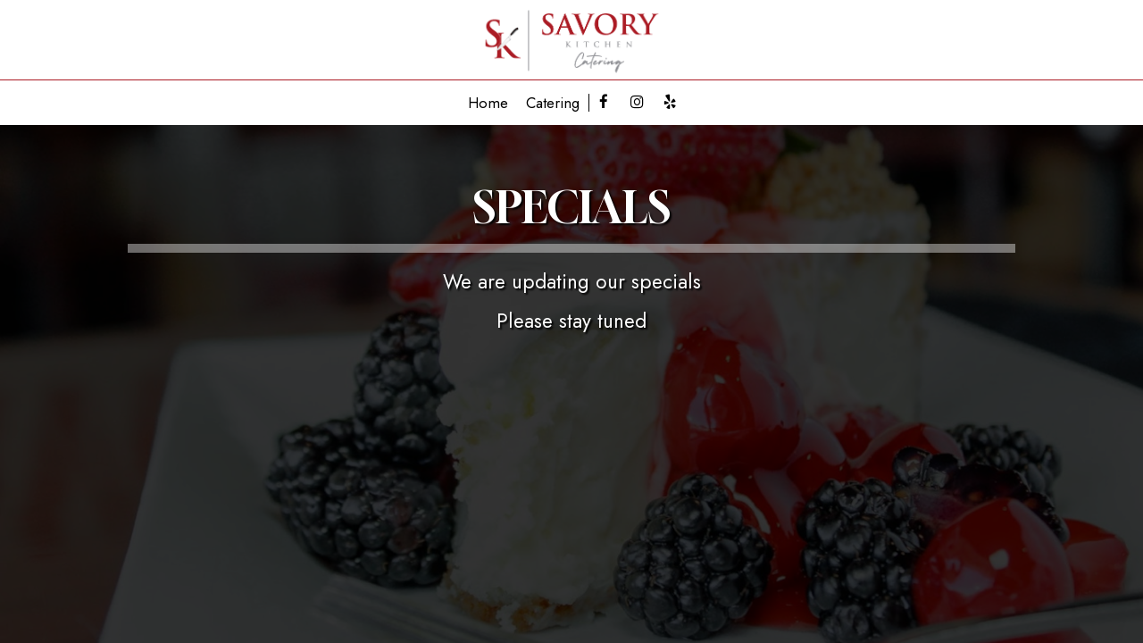

--- FILE ---
content_type: text/css; charset=utf-8
request_url: https://savorykitchendfw.com/css/custom.css?v1730887997&domain=savorykitchendfw.com
body_size: 5866
content:
@import url("https://fonts.googleapis.com/css2?family=Gloock&family=Jost:wght@300;400&display=swap");

/*
  Headings: 'Gloock', serif (Regular 400)
  Subheadings, navigation, buttons: 'Jost', sans-serif (Regular 400)
  Text: 'Jost', sans-serif (Light 300)
*/

a {
  color: #000;
}

body {
  font-family: 'Jost', sans-serif; 
  font-weight: 300;
}

h1, h2, h3, h4, h5, h6 {
  font-family: 'Gloock', serif; 
  font-weight: 400;
}

.top-svg-border svg {
  top: 1px;
}
.bottom-svg-border svg {
  bottom: 1px;
}

.hvr-icon-wobble-horizontal:before {
  content: "\f105";
}

.navbar-regular.nav-v6 .navbar-nav>li>a {
  font-family: 'Jost', sans-serif;
  font-weight: 400;
  font-size: 1.2em;
  text-transform: capitalize;
  border-right: none!important;
  padding: 0 10px;
}
.navbar-regular.nav-v6 .navbar-nav>li:last-of-type>a {
  border-right: 1px solid #000!important;
}
.navbar.nav-v6.nav-v7 .social-square .contact-icon:hover,
.navbar.nav-v6.nav-v7.nav-scroll .social-square .contact-icon:hover {
  background-color: transparent;
}
.navbar.nav-v6 .socialnav a:hover .social-icon {
  color: #ac1c25;
}

.section-header,
.uk-overlay-panel h1,
.on-cover-content .section-wrapper .section-header,
.about-us-v8-content .text-wrapper h1,
.about-us-v7-content .text-wrapper h1,
.specials-v3.home-specials h1,
.specials h1,
.reservations-and-parties-v2 h1,
.reservations-and-parties h1,
.custom-modal .newsletter-popup .section-header {
  font-size: 4em;
  font-family: 'Gloock', serif; 
  font-weight: 400;
  text-transform: uppercase;
}

.reservations-and-parties-v2 h2,
.reviews-v2-wrapper h2,
.map-newsletter h2,
.custom_html_1-section h2 {
  font-family: 'Jost', sans-serif;
  font-weight: 400;
  font-size: 1.6em;
  text-transform: uppercase;
}

.custom-temp-btn,
.about-us-v8-wrapper a.custom-temp-btn,
.uk-overlay-panel a.custom-temp-btn,
.specials-v3.home-specials div a.custom-temp-btn,
.reservations-and-parties-v2 button,
.reservations-and-parties-v2 button[disabled],
.savory-santa .reservations-and-parties button,
.savory-santa .reservations-and-parties button[disabled],
.food-menu-nav .food-menu-nav-item,
.catering .reservations-and-parties button,
.catering .reservations-and-parties button[disabled],
.catering a.custom-temp-btn,
.map-newsletter .sph-email-subscription .sph-submit-button,
.custom-modal .newsletter-popup .sph-email-subscription .sph-submit-button,
.on-cover-content a.custom-temp-btn,
.custom_html_1-section a.custom-temp-btn {
  padding: 8px 30px;
  text-transform: uppercase;
  font-family: 'Jost', sans-serif; font-weight: 400;
  font-size: 16px;
  opacity: 1;
  box-shadow: none;
  text-shadow: none;
  border-radius: 0;
  -moz-transition: all 0.3s ease-in-out;
  -webkit-transition: all 0.3s ease-in-out;
  -o-transition: all 0.3s ease-in-out;
  transition: all 0.3s ease-in-out;
}
.uk-overlay-panel a.custom-temp-btn,
.catering .reservations-and-parties button,
.catering .reservations-and-parties button[disabled] {
  background-color: #fff;
  border: 2px solid #fff;
  color: #000;
}
.uk-overlay-panel a.custom-temp-btn:hover,
.catering .reservations-and-parties button:hover,
.catering .reservations-and-parties button[disabled]:hover {
  background-color: transparent;
  border: 2px solid #fff;
  color: #fff;
}
.about-us-v8-wrapper a.custom-temp-btn,
.specials-v3.home-specials div a.custom-temp-btn,
.reservations-and-parties-v2 button,
.reservations-and-parties-v2 button[disabled],
.savory-santa .reservations-and-parties button,
.savory-santa .reservations-and-parties button[disabled],
.map-newsletter .sph-email-subscription .sph-submit-button,
.custom-modal .newsletter-popup .sph-email-subscription .sph-submit-button,
.food-menu-nav .food-menu-nav-item,
.food-menu-page .food-menu-v2-wrapper .custom-btn-holder .custom-temp-btn,
.catering a.custom-temp-btn,
.on-cover-content a.custom-temp-btn,
.custom_html_1-section a.custom-temp-btn  {
  background-color: #ac1c25;
  border: 2px solid #ac1c25;
  color: #fff;
}

.reservations-and-parties-v2 button:hover,
.reservations-and-parties-v2 button[disabled]:hover,
.catering a.custom-temp-btn:hover,
.savory-santa .reservations-and-parties button:hover,
.savory-santa .reservations-and-parties button[disabled]:hover {
  background-color: transparent;
  border: 2px solid #ac1c25;
  color: #fff;
}

.about-us-v8-wrapper a.custom-temp-btn:hover,
.specials-v3.home-specials div a.custom-temp-btn:hover,
.map-newsletter .sph-email-subscription .sph-submit-button:hover,
.custom-modal .newsletter-popup .sph-email-subscription .sph-submit-button:hover,
.food-menu-nav .food-menu-nav-item.active,
.food-menu-nav .food-menu-nav-item:hover,
.food-menu-nav .food-menu-nav-item:focus,
.food-menu-page .food-menu-v2-wrapper .custom-btn-holder .custom-temp-btn:hover,
.food-menu-page .food-menu-v2-wrapper .custom-btn-holder .custom-temp-btn:focus,
.custom_html_1-section a.custom-temp-btn:hover,
.custom_html_1-section a.custom-temp-btn:focus,
.on-cover-content a.custom-temp-btn:hover,
.on-cover-content a.custom-temp-btn:focus {
  background-color: transparent;
  border: 2px solid #ac1c25;
  color: #000;
}
.custom_html_2-section .custom-temp-btn {
  background-color: transparent;
  border: 2px solid #fff;
  color: #fff;
}
.custom_html_2-section .custom-temp-btn:hover,
.custom_html_2-section .custom-temp-btn:focus {
  background-color: #fff;
  border: 2px solid #fff;
  color: #000;
}
.reservations-and-parties-v2.reservations-and-parties p.submit-success,
.catering .reservations-and-parties p.submit-success {
  color: #fff;
  text-transform: uppercase;
}

/* HOME PAGE */

.uk-overlay-background {
  background: rgba(0, 0, 0, 0.5);
}
.uk-dotnav-contrast>.uk-active>* {
  background: #fff;
  transform: scale(1);
}
.uk-dotnav-contrast>*>* {
  background: rgba(255, 255, 255, 0.5);
}
.on-cover-content .section-wrapper .section-header {
  color: #000;
  text-shadow: none
}

.banner-section {
  padding: 35px 0;
}
.banner-section h1 {
  font-family: 'Jost', sans-serif; font-weight: 400;
  text-transform: capitalize;
  font-size: 1.3em;
}
.banner-section .banner-pin {
  color: #fff;
}
.banner-section .banner-pin:hover,
.banner-section .banner-pin:active,
.banner-section .banner-pin:focus {
  color: #EBE5E5;
}

.about-us-v8-wrapper.section-wrapper {
  background-color: #fff;
}
.about-us-v8-content .text-content.title-image h1:after {
  height: 60px;
  margin-top: 0;
}
.about-us-v8-content .about-sub {
  display: block;
  font-family: 'Jost', sans-serif; font-weight: 400;
  font-size: 0.4em;
  padding: 15px 0;
  text-transform: uppercase;
  color: #ac1c25;
}
.about-us-v8-content .text-content.title-image h1:after {
  height: 12px;
}

.about-us-v8-content .text-content p {
  font-size: 1.3em;
}
.about-us-v8-image {
  background-size: contain;
}
.about-us-v8-item.about-us-v8-item-0 {
  min-height: 600px;
}
.specials-v3.home-specials {
  padding: 2em 0;
  background-color: #fff;
  color: #000;
}
.specials-v3.home-specials h1 {
  margin-top: 25px;
  margin-bottom: 20px;
  color: #000;
}
.specials-v3.home-specials .specials-text,
.specials-v3.home-specials .specials-hours {
  font-family: 'Jost', sans-serif; font-weight: 400;
  font-size: 1.3em;
  color: #000;
}

.empty-content-message h2,
.empty-content-message h3,
.drink-menu .empty-content-message h2,
.drink-menu .empty-content-message h3,
.specials .empty-content-message h2,
.specials .empty-content-message h3 {
  text-align: center;
  font-family: 'Jost', sans-serif; font-weight: 400;
  font-size: 1.6em;
  text-transform: none;
}

.custom_html_1-section.section-wrapper {
  background-color: #fff;
  color: #000;
  text-align: center;
}

.custom_html_1-section.section-wrapper h2 {
  color: #ac1c25;
}

.custom_html_1-section.section-wrapper p {
  padding-inline: 20%;
}
.custom_html_2-section {
  background-color: #fff;
}
.custom_html_2-section .container {
  text-align: center;
}
.custom_html_2-section .section-header {
  color: #000;
}
.custom_html_2-section p {
	margin: 30px auto;
	color: #fff;
	font-size: 1.5em;
	text-transform: uppercase;
}

.custom_html_2-section .custom-images-holder {
  width: 100%;
  display: -webkit-box;
  display: -ms-flexbox;
  display: flex;
  -webkit-box-pack: center;
  -ms-flex-pack: center;
  justify-content: center;
  -webkit-box-align: center;
  -ms-flex-align: center;
  align-items: center;
  gap: 15px;
}

.custom_html_2-section .custom-images-holder .single-img-holder img {
  border-radius: 50%;
}

.custom_html_3-section {
  background-image: url("https://static.spotapps.co/web/savorykitchendfw--com/css/../custom/custom_back_new.jpg");
  background-color: #000;
  text-align: center;
}

.custom_html_3-section h1 {
  color: #000;
  font-size: 2em;
  margin-top: 10px;
}
.reservations-and-parties-v2 {
  background-image: url('https://static.spotapps.co/web/savorykitchendfw--com/css/../custom/reservations_back.jpg');
  padding: 7em 0;
}
.reservations-and-parties-v2 h1,
.reservations-and-parties-v2 h2,
.reservations-and-parties-v2 p,
.reservations-and-parties-v2 p a,
.reservations-and-parties-v2 select,
.reservations-and-parties-v2 textarea {
  color: #fff;
}
.reservations-and-parties-v2 input:-webkit-autofill,
.reservations-and-parties-v2 input:-webkit-autofill:hover,
.reservations-and-parties-v2 input:-webkit-autofill:focus,
.reservations-and-parties-v2 input:-webkit-autofill:active {
  -webkit-text-fill-color: #fff;
  color: #fff!important;
}
.reservations-and-parties-v2 h2 {
  margin: 5px auto 20px;
}
.reservations-and-parties-v2 p a {
  text-decoration: none;
  white-space: nowrap;
}
.reservations-and-parties-v2 input,
.reservations-and-parties-v2 select,
.reservations-and-parties-v2 textarea {
  border-bottom: 1px solid #fff;
  color: #fff;
}
.reservations-and-parties-v2 p a:hover {
  text-decoration: underline;
}
.reservations-and-parties-v2 .bar {
  top: 1px;
}
.reservations-and-parties-v2 .bar:before,
.reservations-and-parties-v2 .bar:after {
  background: #fff;
}
.reservations-and-parties-v2 select:active,
.reservations-and-parties-v2 select:focus {
  border-bottom: 1px solid #fff;
}
.reservations-and-parties-v2 input::-webkit-input-placeholder,
.reservations-and-parties-v2 textarea::-webkit-input-placeholder {
   color: #fff;
}
.reservations-and-parties-v2 input:-moz-placeholder,
.reservations-and-parties-v2 textarea:-moz-placeholder { /* Firefox 18- */
   color: #fff;
}
.reservations-and-parties-v2 input::-moz-placeholder,
.reservations-and-parties-v2 textarea::-moz-placeholder {  /* Firefox 19+ */
   color: #fff;
}
.reservations-and-parties-v2 input:-ms-input-placeholder,
.reservations-and-parties-v2 textarea:-ms-input-placeholder {
   color: #fff;
}

.reviews-v2-wrapper h1 {
  color: #ffffff;
}
.reviews-v2-wrapper h3 {
  text-transform: capitalize;
  font-family: 'Jost', sans-serif; font-weight: 400;
  font-size: 1.3em;
  margin-bottom: 0;
}
.reviews-v2-wrapper .review-text p {
  font-size: 1.4em;
  line-height: 1.4em;
}
.reviews-v2-wrapper .container {
  padding-top: 0;
  padding-bottom: 10px;
}
.reviews-v2-wrapper .review-text blockquote {
  margin: 0;
  padding: 0;
}
.reviews-v2-wrapper h3 .fa.fa-star {
  color: #ac1c25;
  font-size: 0.8em;
}
.reviews-v2-wrapper .review-quote {
  opacity: 1;
  color: #ac1c25;
}
.reviews-v2-wrapper .owl-theme .owl-dots .owl-dot button {
  background: #fff;
  border: 1px solid #fff;
  opacity: 0.7;
}
.reviews-v2-wrapper .owl-theme .owl-dots .owl-dot.active button,
.reviews-v2-wrapper .owl-theme .owl-dots .owl-dot:hover button {
  background: #ac1c25;
  border: 1px solid #ac1c25;
  opacity: 1;
  outline: 0;
}
.reviews-v2-wrapper .owl-theme .owl-nav.disabled+.owl-dots {
  margin-bottom: 50px;
}

.map-newsletter {
  border-right: none;
}
.map-newsletter h2 {
  color: #000;
  margin-top: 20px;
  margin-bottom: 5px;
}
.map-newsletter .sph-email-subscription h2 {
  font-family: 'Jost', sans-serif; font-weight: 400;
  font-size: 1.2em;
  color: #000;
}
.map-newsletter p {
  margin-top: 0;
  color: #000;
}
.map-newsletter .bar {
  top: -7px;
}
.map-newsletter .bar:before,
.map-newsletter .bar:after {
  background: #ac1c25;
}
.map-newsletter .sph-email-subscription .sph-email-input {
  padding: 9.5px 5px;
  border-bottom: 1px solid #000;
  color: #000;
}
.map-newsletter .sph-email-subscription input::-webkit-input-placeholder {
   color: #000;
}
.map-newsletter .sph-email-subscription input:-moz-placeholder { /* Firefox 18- */
   color: #000;
}
.map-newsletter .sph-email-subscription input::-moz-placeholder {  /* Firefox 19+ */
   color: #000;
}
.map-newsletter .sph-email-subscription input:-ms-input-placeholder {
   color: #000;
}
.map-newsletter .text-wrapper:before {
  background-attachment: scroll;
}
.googlemap-v3-wrapper .triangle {
  display: none;
}

.custom-modal .modal-content {
  background-color: #fff;
  background-image: url('https://static.spotapps.co/web/savorykitchendfw--com/css/../custom/newsletter_back.jpg');
  background-position: center;
  background-size: cover;
  color: #000;
}
.custom-modal .newsletter-popup .section-header {
  margin-top: 0;
  color: #000;
}
.custom-modal .newsletter-popup .sph-email-subscription h2 {
  margin-bottom: 20px;
  font-family: 'Jost', sans-serif; font-weight: 400;
  color: #000;
  font-size: 1.3em;
}
.custom-modal .newsletter-popup .sph-email-subscription .sph-email-input {
  padding: 10px 15px;
  border: 1px solid #000;
  border-radius: 0;
  background: transparent;
  color: #000;
}
.custom-modal .newsletter-popup .sph-email-subscription .sph-email-input::-webkit-input-placeholder {
  color: #000;
}
.custom-modal .newsletter-popup .sph-email-subscription .sph-email-input:-moz-placeholder { /* Firefox 18- */
  color: #000;
}
.custom-modal .newsletter-popup .sph-email-subscription .sph-email-input::-moz-placeholder {  /* Firefox 19+ */
  color: #000;
}
.custom-modal .newsletter-popup .sph-email-subscription .sph-email-input:-ms-input-placeholder {
  color: #000;
}
.custom-modal .close {
  color: #000;
}

.contact-v3 {
  background-color: #fff;
  border-bottom: 2px solid #ac1c25;
  color: #000;
}
.contact-v3 .hours-title h1,
.contact-v3 .social-title h1,
.contact-v3 .contact-us-title h1 {
  font-family: 'Gloock', serif; font-weight: 400;
  font-size: 1em;
  text-transform: uppercase;
}
.contact-v3 .days {
  padding-bottom: 5px;
  text-transform: none;
}
.contact-v3 .from-to {
  padding-bottom: 20px;
  text-transform: lowercase;
}
.contact-us p a {
  color: #000;
  text-decoration: none;
}
.contact-v3 .social-square .contact-icon {
  color: #000;
}

.footer-v2-wrapper {
  background: #ac1c25;
  border-top: none;
  color: #fff;
}

.footer-v2-wrapper a {
  color: #fff;
}

.footer-v2-wrapper a:hover {
  color: #EBE5E5;
}

/* FOOD AND DRINK MENU PAGE */

.food-menu-page .food-menu-v2-wrapper,
.drink-menu-page .drink-menu-v2-wrapper {
  padding-top: 100px;
}
.food-menu-v2-wrapper .section-header,
.drink-menu-v2-wrapper .section-header {
  color: #000;
}
.food-menu-grid-item-content {
  border-radius: 0;
  background-color: #fff;
}
.drink-menu .food-menu-grid h2 {
  font-family: 'Poppins', sans-serif; font-weight: 900;
  font-size: 2em;
  text-transform: capitalize;
  word-break: break-word;
}
.food-menu-grid .food-item-title h3,
.food-menu-grid .food-price {
  font-family: 'Jost', sans-serif; font-weight: 400;
  font-size: 1.4em;
  text-transform: none;
  color: #000;
}
.food-menu-nav .food-menu-nav-item {
  font-size: 16px;
  padding: 8px 40px;
}
.food-menu-grid-item-content .food-menu-content {
  border-left: 1px solid #ac1c25;
}
.food-menu-grid .food-price {
  color: #000;
  padding: 0 10px 0 5px;
}
.food-menu-grid .menu-description p {
  font-family: 'Jost', sans-serif; font-weight: 400;
  font-size: 1.2em;
  text-transform: uppercase;
  color: #000;
}
.food-menu-grid .food-item-description {
	font-size: 1.2em;
  color: #757575;
}
.food-menu-nav {
  margin-top: 30px;
}
.food-menu-page .food-menu-v2-wrapper .custom-btn-holder {
  text-align: center;
}
.food-menu-page .food-menu-v2-wrapper .custom-btn-holder .custom-temp-btn {
  text-align: center;
  padding: 8px 30px 8px 30px;
  margin-bottom: 0px;
}
/* SPECIALS PAGE */

.onespecial,
.oneeventday {
  font-size: 1.3em;
}
.specials h1 {
  margin-top: 30px;
}
.specials h2 {
  font-family: 'Poppins', sans-serif; font-weight: 900;
  color: #fff;
  font-size: 1.4em;
}

/* CATERING PAGE */

.party-background.drink-menu.catering>div:first-child:before {
  position: fixed;
  display: block;
  top: 0;
  left: 0;
  width: 100%;
  height: 100%;
  background-size: cover;
  background-position: center center;
  transform: translateZ(0);
}
.catering .section-header {
  margin-top: 35px;
}
.catering .food-menu-nav .food-menu-nav-item {
  background-color: #ac1c25;
  color: #fff;
}
.catering .food-menu-nav .food-menu-nav-item.active,
.catering .food-menu-nav .food-menu-nav-item:focus,
.catering .food-menu-nav .food-menu-nav-item:hover {
   background-color: transparent;
   border: 2px solid #ac1c25;
}
.catering-menu-wrapper.food-menu-v2-wrapper .section-header {
  color: #fff;
}
.catering p a {
  color: #fff;
}
.catering p a:hover,
.catering p a:focus {
  color: #fff;
}
.catering .food-menu-grid .menu-description p {
  color: #fff;
}
.catering p.catering-menu-text {
  padding: 30px 20px 0;
  text-align: center;
}
.catering-menu-wrapper.food-menu-v2-wrapper .section-header {
  padding-top: 0;
}
.catering-btns-wrapper {
  margin: 15px auto;
}

.catering .catering-btns-wrapper a.custom-temp-btn {
  font-size: 1.7em;
  padding: 0.7em 2em;
}
/* GIFT CARDS PAGE */

.gift-cards-page p {
  font-size: 1.4em;
}

/*CATERING FOR LARGER PARTIES*/

.catering-custom-page:before {
  content: "";
  position: fixed;
  left: 0;
  right: 0;
  z-index: -1;
  display: block;
  background-image: url('https://static.spotapps.co/web/savorykitchendfw--com/css/../custom/catering_pg_back.jpg');
  background-repeat: no-repeat;
  background-size: cover;
  width: 100%;
  height: 100%;
  -webkit-filter: grayscale
  (0.6) opacity(0.2);
  -moz-filter: grayscale(0.6) opacity(0.2);
  -o-filter: grayscale(0.6) opacity(0.2);
  -ms-filter: grayscale(0.6) opacity(0.2);
  filter: grayscale(0.6) opacity(0.2);
}

.catering-custom-page .pagecontent {
  padding-bottom: 10px;
}

.reservations-and-parties p.submit-success {
  color: #fff;
}

.reservations-and-parties button:hover{
  background-color: #fff;
  border-color: #ac1c25;
}

.reservations-and-parties button[disabled] {
  background-color: #ac1c25;
  color: #fff;
}

.reservations-and-parties button[disabled]:hover {
  border-color: #fff;
}

/* MEDIA QUERIES */

@media (max-width:1400px) {
  .nav-v7 .container {
    width: 100%;
  }
  .section-header,
  .uk-overlay-panel h1,
  .on-cover-content .section-wrapper .section-header,
  .about-us-v8-content .text-wrapper h1,
  .about-us-v7-content .text-wrapper h1,
  .specials-v3.home-specials h1,
  .reservations-and-parties-v2 h1,
  .specials h1,
  .reservations-and-parties h1,
  .custom-modal .newsletter-popup .section-header {
    font-size: 3.5em;
  }
  .about-us-s1-wrapper.section-wrapper {
    margin-top: 120px;
  }
  .reservations-and-parties-v2 h2,
  .reviews-v2-wrapper h2,
  .map-newsletter h2 {
    font-size: 1.5em;
  }
  .reservations-and-parties-v2 p {
    padding-right: 50px;
  }
}

@media (max-width:1200px) {
  .navbar-regular.nav-v6 .navbar-nav>li>a {
    font-size: 1.1em;
    padding: 0 8px;
  }
  .navbar.nav-v6 .navbar-logo .container {
    max-height: 100px;
  }
  .section-header,
  .uk-overlay-panel h1,
  .on-cover-content .section-wrapper .section-header,
  .about-us-v8-content .text-wrapper h1,
  .about-us-v7-content .text-wrapper h1,
  .specials-v3.home-specials h1,
  .reservations-and-parties-v2 h1,
  .specials h1,
  .reservations-and-parties h1,
  .custom-modal .newsletter-popup .section-header {
    font-size: 3.1em;
  }
  .reservations-and-parties-v2 p {
    padding-right: 0;
  }
  .about-us-v8-content .text-content.title-image h1:after,
  .about-us-v8-item-1 .about-us-v8-content .text-content.title-image h1:after {
    height: 10px;
  }
  .empty-content-message h2,
  .empty-content-message h3,
  .drink-menu .empty-content-message h2,
  .drink-menu .empty-content-message h3,
  .specials .empty-content-message h2,
  .specials .empty-content-message h3 {
    font-size: 1.4em;
  }
 .food-menu-grid .food-item-title h3,
 .food-menu-grid .food-price {
    font-size: 1.3em;
  }
 .food-menu-grid h2 {
    font-size: 1.8em;
  }
 .food-menu-grid .food-menu-description p {
    font-size: 1.1em;
  }

  .custom_html_1-section.section-wrapper h2 {
    font-size: 1.3em;
  }
}

@media (max-width:1023px) {
  .section-header,
  .uk-overlay-panel h1,
  .on-cover-content .section-wrapper .section-header,
  .about-us-v8-content .text-wrapper h1,
  .about-us-v7-content .text-wrapper h1,
  .specials-v3.home-specials h1,
  .reservations-and-parties-v2 h1,
  .specials h1,
  .reservations-and-parties h1,
  .custom-modal .newsletter-popup .section-header {
    font-size: 2.7em;
  }
  .specials-v3.home-specials .specials-text,
  .specials-v3.home-specials .specials-hours {
    font-size: 1.2em;
  }
  .reservations-and-parties-v2 h2,
  .reviews-v2-wrapper h2,
  .map-newsletter h2 {
    font-size: 1.3em;
  }
  .reviews-v2-wrapper h3 {
    font-size: 1.3em;
  }
  .food-menu-v2-wrapper .section-header,
  .drink-menu-v2-wrapper .section-header {
    padding-top: 60px;
  }
  .drink-menu .food-menu-grid h2 {
    font-size: 1.6em;
  }
  .food-menu-grid .food-item-title h3,
  .food-menu-grid .food-price {
    font-size: 1.2em;
  }
}

@media (max-width: 991px) {
  .navbar-regular.nav-v6 .navbar-nav>li>a {
    font-size: 1em;
    padding: 0 5px;
  }
  .navbar.nav-v6 .socialnav a {
    width: 16px;
  }
  .social-icons-holder.social-square .contact-icon .social-icon {
    font-size: 0.9em;
  }
  .map-newsletter .bar {
    top: 0;
  }
  .contact-v3 .contact-location,
  .contact-v3 .hours,
  .contact-v3 .find-us {
    font-size: 1.1em;
  }

  .contact-v3 .hours-title h1, .contact-v3 .social-title h1, .contact-v3 .contact-us-title h1 {
    font-size: 0.9em;
  }

  .custom_html_1-section.section-wrapper h2 {
    font-size: 1.1em;
  }
}

@media (max-width: 767px) {
  .navbar-regular.nav-v6 .navbar-nav>li>a {
    padding: 6px 15px;
    font-size: 1.1em;
    text-transform: uppercase;
  }
  .navbar-regular.nav-v6 .navbar-nav>li:last-of-type>a {
    border-right: none!important;
  }
  .navbar.nav-v6 .socialnav a {
    width: 32px;
  }
  .social-icons-holder.social-square .contact-icon .social-icon {
    font-size: 1.2em;
  }
  .navbar.nav-v4.nav-v6.navbar-regular.nav-v7 .navbar-nav>li>a:hover,
  .navbar.nav-v4.nav-v6.navbar-regular.nav-v7 .navbar-nav>.active>a,
  .navbar-regular.nav-v7 .navbar-nav>.active>a:focus,
  .navbar.nav-v4.nav-v6.navbar-regular.nav-v7 .navbar-nav>.active>a:hover {
    background-color: #fff;
    color: #ac1c25;
  }
  .section-header,
  .uk-overlay-panel h1,
  .on-cover-content .section-wrapper .section-header,
  .about-us-v8-content .text-wrapper h1,
  .about-us-v7-content .text-wrapper h1,
  .specials-v3.home-specials h1,
  .reservations-and-parties-v2 h1,
  .specials h1,
  .reservations-and-parties h1,
  .custom-modal .newsletter-popup .section-header {
    font-size: 2em;
  }
  .custom-temp-btn,
  .about-us-v8-wrapper a.custom-temp-btn,
  .specials-v3.home-specials div a.custom-temp-btn,
  .uk-overlay-panel a.custom-temp-btn,
  .reservations-and-parties-v2 button,
  .map-newsletter .sph-email-subscription .sph-submit-button,
  .custom-modal .newsletter-popup .sph-email-subscription .sph-submit-button,
  .reservations-and-parties button,
  .reservations-and-parties button[disabled] {
      font-size: 14px;
  }
  .navbar-fixed-bottom.nav-v1 .bottom-list-item a {
    font-family: 'Jost', sans-serif; font-weight: 500;
    text-transform: uppercase;
    font-size: 14px;
    padding: 15px 10px;
  }
  .uk-overlay-panel .container {
    padding-left: 10px;
    padding-right: 10px;
  }
  .slide-break {
    display: none;
  }
  .banner-section h1 {
    font-size: 1em;
  }
  .about-us-v8-content .about-sub {
    font-size: 0.6em;
  }
  .about-us-v8-item .about-us-v8-image {
    border: none;
  }
  .about-us-v8-content .text-content p,
  .reviews-v2-wrapper .review-text p {
    font-size: 1.3em;
  }
  .specials-v3.home-specials .specials-text,
  .specials-v3.home-specials .specials-hours {
    font-size: 1.1em;
    padding: 0 20px;
  }
  .reservations-and-parties-v2 {
    padding: 2em 0;
  }
  .food-menu-nav .food-menu-nav-item {
    border: none;
    padding: 10px 20px;
    border-radius: 0;
  }
  .food-menu-nav .food-menu-nav-item {
    border: none;
    border-top: 1px solid #fff;
    background-color: #ac1c25;
    color: #fff;
  }
  .food-menu-nav .food-menu-nav-item.active,
  .food-menu-nav .food-menu-nav-item:hover,
  .food-menu-nav .food-menu-nav-item:focus {
    background-color: transparent;
    border: none;
    border-top: 1px solid #fff;
    color: #000;
  }
  .food-menu-nav .food-menu-nav-item:first-of-type {
    border-top: 1px solid #ac1c25;
  }
  .food-menu-nav .food-menu-nav-item:last-of-type {
    border-bottom: 1px solid #ac1c25;
  }
  .catering .food-menu-nav .food-menu-nav-item {
    background-color: #ac1c25;
    color: #fff;
  }
  .catering .food-menu-nav .food-menu-nav-item.active,
  .catering .food-menu-nav .food-menu-nav-item:focus,
  .catering .food-menu-nav .food-menu-nav-item:hover {
     background-color: transparent;
     border: 2px solid #ac1c25;
  }
  .drink-menu .food-menu-grid h2 {
    font-size: 1.4em;
  }
  .food-menu-page .food-menu-v2-wrapper,
  .drink-menu-page .drink-menu-v2-wrapper {
    padding-top: 30px;
  }

  .onespecial,
  .oneeventday {
    font-size: 1.2em;
  }
  .specials h2 {
    font-size: 1.3em;
  }
  .reservations-and-parties p {
    font-size: 1.2em;
  }
  .custom_html_2-section {
    padding: 1em 0 3em;
  }
  .catering-btns-wrapper a.custom-temp-btn {
    width: 90%;
    margin: 10px auto;
  }
  .reservations-and-parties input, 
  .reservations-and-parties button, 
  .reservations-and-parties select.wide-select, 
  .reservations-and-parties textarea, 
  .reservations-and-parties select.full-select, 
  .party-s2-wrapper .custom-temp-btn {
    margin-left: 0;
    margin-right: 0;
    width: 100%;
  }
  .catering .catering-btns-wrapper a.custom-temp-btn {
    font-size: 1.1em;
    padding: 0.8em 0.5em;
  }
  .custom_html_1-section.section-wrapper p {
    padding-inline: 10%;
  }
  .custom_html_2-section .custom-images-holder {
    -webkit-box-orient: vertical;
    -webkit-box-direction: normal;
    -ms-flex-direction: column;
    flex-direction: column;
  }

  .custom_html_2-section .custom-images-holder .single-img-holder img {
    max-width: 300px;
  }

  .about-us-v8-item .about-us-v8-image {
    margin: 20px;
  }
}

@media (max-width: 320px) {
  .section-header,
  .uk-overlay-panel h1,
  .on-cover-content .section-wrapper .section-header,
  .about-us-v8-content .text-wrapper h1,
  .about-us-v7-content .text-wrapper h1,
  .specials-v3.home-specials h1,
  .reservations-and-parties-v2 h1,
  .specials h1,
  .reservations-and-parties h1,
  .custom-modal .newsletter-popup .section-header {
    font-size: 1.8em;
  }
  .reservations-and-parties-v2 h2,
  .reviews-v2-wrapper h2,
  .map-newsletter h2 {
    font-size: 1em;
  }
  .uk-overlay-panel .container {
    padding-left: 0;
    padding-right: 0;
  }
  .custom-modal .newsletter-popup .sph-email-subscription h2 {
    font-size: 1.2em;
  }
  .onespecial,
  .oneeventday {
    font-size: 1.1em;
  }
  .specials h2 {
    font-size: 1.2em;
  }
  .top-svg-border svg {
    top: -17px;
  }
  .bottom-svg-border svg {
    bottom: -17px;
  }
  .catering-btns-wrapper a.custom-temp-btn {
    font-size: 14px;
    padding: 8px 27px 8px 16px;
  }
}

